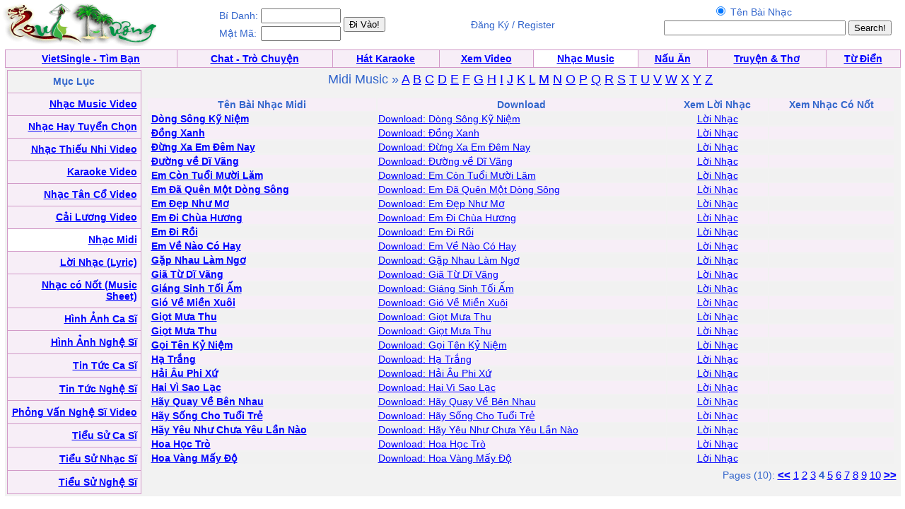

--- FILE ---
content_type: text/html; charset=UTF-8
request_url: http://music.quehuong.org/midi.php?page=4&show=75&cat=3
body_size: 3445
content:
<HTML>
	<HEAD>
<META http-equiv=Content-Type content="text/html; charset=utf-8">
		<title>Nhac  - Ca Hat - Music</title>		<style type="text/css"> BODY { FONT-SIZE: 14px; FONT-FAMILY: arial,sans-serif } P { FONT-SIZE: 14px; FONT-FAMILY: arial,sans-serif } DIV { FONT-SIZE: 14px; FONT-FAMILY: arial,sans-serif } SPAN { FONT-SIZE: 14px; FONT-FAMILY: arial,sans-serif } TH { FONT-SIZE: 14px; FONT-FAMILY: arial,sans-serif } TD { FONT-SIZE: 14px; FONT-FAMILY: arial,sans-serif } A:active { COLOR: red } A:hover { COLOR: #09c } .le { BACKGROUND-COLOR: #36c } .ql { COLOR: white; TEXT-DECORATION: none } .ql:hover { COLOR: white; TEXT-DECORATION: underline } .q { COLOR: #339; TEXT-DECORATION: none } .q:hover { COLOR: #339; TEXT-DECORATION: underline } .lq { FONT-SIZE: 13px } .qq { FONT-SIZE: 10px } .qt { FONT-SIZE: 15px } .tq { FONT-SIZE: 18px } 
 .qle {FONT-SIZE: 15px; TEXT-DECORATION:bold}
.ads:visited { COLOR: red} 
.green:visited {COLOR: green }
.ads:link { COLOR: red}  
           .player {

    width: 360px;
   
}
</style>


	</HEAD>
	<body bgcolor="#ffffff" text="#3366cc" link="#0000ff" vlink="#054bbb" alink="#ff0000" marginheight="0" topmargin="0" marginwidth="0" leftmargin="0" style="MARGIN:0px">

<table width=99%><tr><td align=left><a href=http://www.quehuong.org/><img src=qh.gif border=0></a>
</td><td>
<table><tr><td>Bí Danh:</td><td><input class=field type="text" size="12"  name="username">
</td><td rowspan=2><input type="submit" value="Đi Vào!" style="{font-weight:bold;}">
</form></td>
</tr><tr><td>Mật Mã:</td><td><input class=field type="text" size="12"  name="userpass">
</td></tr></table>
</td><td align=center>Đăng Ký / Register</a></td><td align=right>
<form action="searchmidi.php" method="GET">
<table><tr><td align=center>
<input type=radio  name="search" value="1"  checked> Tên Bài Nhạc &nbsp;
</td><td></td></tr><tr><td align=center>
<INPUT TYPE="TEXT" NAME="key" SIZE=30>
</td><td><INPUT TYPE="Submit" VALUE="Search!"></form></td></tr></table></td></tr></table>
<table cellpadding="0" cellspacing="0" border="0" bgcolor="#D29AC8"  width="99%" align="center"><tr><td>
<table cellpadding="4" cellspacing="1" border="0"  width="100%">
<tr align="center" valign="bottom">
  <td bgcolor="#F7EEF7"><font face="Verdana, Arial"><b><a href=http://vietsingle.vietvui.com/newindex.php?l=1>VietSingle - Tìm Bạn</a></a></b></font></td>
      
	<td bgcolor="#F7EEF7"><font face="Verdana, Arial"><b><a href=http://www.vnchat.com/chat.html>Chat - Trò Chuyện</a></a></b></font></td>
<td bgcolor="#F7EEF7"><font face="Verdana, Arial"><b><a href=http://www.vietvui.com/karaoke.html>Hát Karaoke</a></b></font></td>
	<td bgcolor="#F7EEF7"><font face="Verdana, Arial"><b><a href=http://video.quehuong.org/>Xem Video</a></b></font></td>
<td bgcolor="#FFFFFF "><font face="Verdana, Arial"><b><a href=http://music.quehuong.org/>Nhạc Music</a></b></font></td>
	<td bgcolor="#F7EEF7"><font face="Verdana, Arial"><b><a href=http://nauan.quehuong.org/>Nấu Ăn</a></b></font></td>
<td bgcolor="#F7EEF7"><font face="Verdana, Arial"><b><a href=http://vanhoc.quehuong.org/>Truyện & Thơ</a></b></font></td>
<td bgcolor="#F7EEF7"><font face="Verdana, Arial"><b><a href=http://dict.quehuong.org/>Từ Điển</a></b></font></td>


</tr>
</table>
</td></tr></table><center><table width=99% border=0 cellpadding=0 cellspacing=0 bgcolor="#F1F1F1" bgcolor="#F1F1F1"><tr>
<td align=center>
<table width=100% bgcolor="#F2F2F2"><tr><td valign="top"><table cellpadding="0" cellspacing="0" border="0" bgcolor="#D29AC8"  width="190" height="600"><tr><td>
<table cellpadding="5"  cellspacing="1" border="0"  width=100% height=100%>
<tr><td align=center bgcolor=F2F2F2>
<b>Mục Lục</b>
</td></tr>

<tr><td align=right bgcolor=F7EEF7>   <a href=videomusic.php><b>Nhạc Music Video</b></a>  </td></tr>
<tr><td align=right bgcolor=F7EEF7>   <a href=nhactuyenchon.php><b>Nhạc Hay Tuyển Chọn</b></a>  </td></tr>
<tr><td align=right bgcolor=F7EEF7>   <a href=thieunhi.php><b>Nhạc Thiếu Nhi Video</b></a>  </td></tr>
<tr><td align=right bgcolor=F7EEF7>   <a href=karaoke.php><b>Karaoke Video</b></a>  </td></tr>
<tr><td align=right bgcolor=F7EEF7>  <a href=tanco.php><b>Nhạc Tân Cổ Video</b></a>  </td></tr>
<tr><td align=right bgcolor=F7EEF7>  <a href=cailuong.php><b>Cải Lương Video</b></a>  </td></tr>

<tr><td align=right bgcolor=#FFFFFF>   <a href=midi.php><b>Nhạc Midi</b></a> </td></tr>
<tr><td align=right bgcolor=F7EEF7>  <a href=lyric.php><b>Lời Nhạc (Lyric)</b></a>  </td></tr>
<tr><td align=right bgcolor=F7EEF7>  <a href=musicsheet.php><b>Nhạc có Nốt (Music Sheet)</b></a>  </td></tr>
<tr><td align=right bgcolor=F7EEF7>  <a href=hinhcasi.php><b>Hình Ảnh Ca Sĩ</b></a>  </td></tr>
<tr><td align=right bgcolor=F7EEF7>  <a href=hinhnghesi.php><b>Hình Ảnh Nghệ Sĩ</b></a>  </td></tr>
<tr><td align=right bgcolor=F7EEF7>  <a href=news.php><b>Tin Tức Ca Sĩ</b></a>  </td></tr>
<tr><td align=right bgcolor=F7EEF7>  <a href=tintuc.php><b>Tin Tức Nghệ Sĩ</b></a>  </td></tr>
<tr><td align=right bgcolor=F7EEF7>  <a href=phongvan.php><b>Phỏng Vấn Nghệ Sĩ Video</b></a>  </td></tr>
<tr><td align=right bgcolor=F7EEF7>  <a href=bio.php><b>Tiểu Sử Ca Sĩ</b></a>  </td></tr>
<tr><td align=right bgcolor=F7EEF7>  <a href=bionhacsi.php><b>Tiểu Sử Nhạc Sĩ</b></a>  </td></tr>
<tr><td align=right bgcolor=F7EEF7>  <a href=bionghesi.php><b>Tiểu Sử Nghệ Sĩ</b></a>  </td></tr>

</table></td></tr></table></td>
<td valign=top width=100%><table width=100%><tr><td valign=top><center><font size=+1>Midi Music &raquo; 
<a href="midiabc.php?g=A">A</a>  <a href="midiabc.php?g=B">B</a>  <a href="midiabc.php?g=C">C</a>    <a href="midiabc.php?g=D">D</a>   <a href="midiabc.php?g=E">E</a>  <a href="midiabc.php?g=F">F</a>  <a href="midiabc.php?g=G">G</a>  <a href="midiabc.php?g=H">H</a>  <a href="midiabc.php?g=I">I</a>  <a href="midiabc.php?g=J">J</a>  <a href="midiabc.php?g=K">K</a>  <a href="midiabc.php?g=L">L</a>  <a href="midiabc.php?g=M">M</a>  <a href="midiabc.php?g=N">N</a>  <a href="midiabc.php?g=O">O</a>  <a href="midiabc.php?g=P">P</a>  <a href="midiabc.php?g=Q">Q</a>  <a href="midiabc.php?g=R">R</a>  <a href="midiabc.php?g=S">S</a>  <a href="midiabc.php?g=T">T</a>  <a href="midiabc.php?g=U">U</a>  <a href="midiabc.php?g=V">V</a>  <a href="midiabc.php?g=W">W</a>  <a href="midiabc.php?g=X">X</a>  <a href="midiabc.php?g=Y">Y</a>  <a href="midiabc.php?g=Z">Z</a>
<p><table width=100%><tr bgcolor=F7EEF7><td align=center><b>Tên Bài Nhạc Midi</b></td><td align=center><b>Download</b></td><td align=center width=140><b>Xem Lời Nhạc</b></td><td align=center><b>Xem Nhạc Có Nốt</b></td></tr><tr bgcolor=#F1F1F1><td>&nbsp;<a href=midi/dskn.mid><b>Dòng Sông Kỹ Niệm</b></a> </td> <td> <a href=midizip/dskn.zip>Download: Dòng Sông Kỹ Niệm</a></td> <td align=center><a href=viewlyric.php?ID=468>Lời Nhạc</a></td><td></td></tr><tr bgcolor=#F7EEF7><td>&nbsp;<a href=midi/dongxanh.mid><b>Đồng Xanh</b></a> </td> <td> <a href=midizip/dongxanh.zip>Download: Đồng Xanh</a></td> <td align=center><a href=viewlyric.php?ID=214>Lời Nhạc</a></td><td></td></tr><tr bgcolor=#F1F1F1><td>&nbsp;<a href=midi/dungxa.mid><b>Đừng Xa Em Đêm Nay</b></a> </td> <td> <a href=midizip/dungxa.zip>Download: Đừng Xa Em Đêm Nay</a></td> <td align=center><a href=viewlyric.php?ID=2920>Lời Nhạc</a></td><td></td></tr><tr bgcolor=#F7EEF7><td>&nbsp;<a href=midi/duongvedivang.mid><b>Đường về Dĩ Vãng</b></a> </td> <td> <a href=midizip/duongvedivang.zip>Download: Đường về Dĩ Vãng</a></td> <td align=center><a href=viewlyric.php?ID=5603>Lời Nhạc</a></td><td></td></tr><tr bgcolor=#F1F1F1><td>&nbsp;<a href=midi/Doithay.mid><b>Em Còn Tuổi Mười Lăm</b></a> </td> <td> <a href=midizip/Doithay.zip>Download: Em Còn Tuổi Mười Lăm</a></td> <td align=center><a href=viewlyric.php?ID=5710>Lời Nhạc</a></td><td></td></tr><tr bgcolor=#F7EEF7><td>&nbsp;<a href=midi/emdaquenmotdongsong.mid><b>Em Đã Quên Một Dòng Sông</b></a> </td> <td> <a href=midizip/emdaquenmotdongsong.zip>Download: Em Đã Quên Một Dòng Sông</a></td> <td align=center><a href=viewlyric.php?ID=225>Lời Nhạc</a></td><td></td></tr><tr bgcolor=#F1F1F1><td>&nbsp;<a href=midi/emdep.mid><b>Em Đẹp Như Mơ</b></a> </td> <td> <a href=midizip/emdep.zip>Download: Em Đẹp Như Mơ</a></td> <td align=center><a href=viewlyric.php?ID=6639>Lời Nhạc</a></td><td></td></tr><tr bgcolor=#F7EEF7><td>&nbsp;<a href=midi/emdichua.mid><b>Em Đi Chùa Hương</b></a> </td> <td> <a href=midizip/emdichua.zip>Download: Em Đi Chùa Hương</a></td> <td align=center><a href=viewlyric.php?ID=7900>Lời Nhạc</a></td><td></td></tr><tr bgcolor=#F1F1F1><td>&nbsp;<a href=midi/emdi.mid><b>Em Đi Rồi</b></a> </td> <td> <a href=midizip/emdi.zip>Download: Em Đi Rồi</a></td> <td align=center><a href=viewlyric.php?ID=7895>Lời Nhạc</a></td><td></td></tr><tr bgcolor=#F7EEF7><td>&nbsp;<a href=midi/emvenaocohay.mid><b>Em Về Nào Có Hay</b></a> </td> <td> <a href=midizip/emvenaocohay.zip>Download: Em Về Nào Có Hay</a></td> <td align=center><a href=viewlyric.php?ID=6981>Lời Nhạc</a></td><td></td></tr><tr bgcolor=#F1F1F1><td>&nbsp;<a href=midi/Gapnhau.mid><b>Gặp Nhau Làm Ngơ</b></a> </td> <td> <a href=midizip/Gapnhau.zip>Download: Gặp Nhau Làm Ngơ</a></td> <td align=center><a href=viewlyric.php?ID=273>Lời Nhạc</a></td><td></td></tr><tr bgcolor=#F7EEF7><td>&nbsp;<a href=midi/giatudivang.mid><b>Giã Từ Dĩ Vãng</b></a> </td> <td> <a href=midizip/giatudivang.zip>Download: Giã Từ Dĩ Vãng</a></td> <td align=center><a href=viewlyric.php?ID=9878>Lời Nhạc</a></td><td></td></tr><tr bgcolor=#F1F1F1><td>&nbsp;<a href=midi/gsta.mid><b>Giáng Sinh Tối Ấm</b></a> </td> <td> <a href=midizip/gsta.zip>Download: Giáng Sinh Tối Ấm</a></td> <td align=center><a href=viewlyric.php?ID=9943>Lời Nhạc</a></td><td></td></tr><tr bgcolor=#F7EEF7><td>&nbsp;<a href=midi/goivmx.mid><b>Gió Về Miền Xuôi</b></a> </td> <td> <a href=midizip/goivmx.zip>Download: Gió Về Miền Xuôi</a></td> <td align=center><a href=viewlyric.php?ID=9980>Lời Nhạc</a></td><td></td></tr><tr bgcolor=#F1F1F1><td>&nbsp;<a href=midi/giatudivang1.mid><b>Giọt Mưa Thu</b></a> </td> <td> <a href=midizip/giatudivang1.zip>Download: Giọt Mưa Thu</a></td> <td align=center><a href=viewlyric.php?ID=6711>Lời Nhạc</a></td><td></td></tr><tr bgcolor=#F7EEF7><td>&nbsp;<a href=midi/giotmuathu.mid><b>Giọt Mưa Thu</b></a> </td> <td> <a href=midizip/giotmuathu.zip>Download: Giọt Mưa Thu</a></td> <td align=center><a href=viewlyric.php?ID=6711>Lời Nhạc</a></td><td></td></tr><tr bgcolor=#F1F1F1><td>&nbsp;<a href=midi/gtkn.mid><b>Gọi Tên Kỷ Niệm</b></a> </td> <td> <a href=midizip/gtkn.zip>Download: Gọi Tên Kỷ Niệm</a></td> <td align=center><a href=viewlyric.php?ID=10050>Lời Nhạc</a></td><td></td></tr><tr bgcolor=#F7EEF7><td>&nbsp;<a href=midi/hatrang.mid><b>Hạ Trắng</b></a> </td> <td> <a href=midizip/hatrang.zip>Download: Hạ Trắng</a></td> <td align=center><a href=viewlyric.php?ID=5962>Lời Nhạc</a></td><td></td></tr><tr bgcolor=#F1F1F1><td>&nbsp;<a href=midi/hapx.mid><b>Hải Âu Phi Xứ</b></a> </td> <td> <a href=midizip/hapx.zip>Download: Hải Âu Phi Xứ</a></td> <td align=center><a href=viewlyric.php?ID=18547>Lời Nhạc</a></td><td></td></tr><tr bgcolor=#F7EEF7><td>&nbsp;<a href=midi/haivisl.mid><b>Hai Vì Sao Lạc</b></a> </td> <td> <a href=midizip/haivisl.zip>Download: Hai Vì Sao Lạc</a></td> <td align=center><a href=viewlyric.php?ID=608>Lời Nhạc</a></td><td></td></tr><tr bgcolor=#F1F1F1><td>&nbsp;<a href=midi/Hayquave.mid><b>Hãy Quay Về Bên Nhau</b></a> </td> <td> <a href=midizip/Hayquave.zip>Download: Hãy Quay Về Bên Nhau</a></td> <td align=center><a href=viewlyric.php?ID=10241>Lời Nhạc</a></td><td></td></tr><tr bgcolor=#F7EEF7><td>&nbsp;<a href=midi/haysongchotuoitre.mid><b>Hãy Sống Cho Tuổi Trẻ</b></a> </td> <td> <a href=midizip/haysongchotuoitre.zip>Download: Hãy Sống Cho Tuổi Trẻ</a></td> <td align=center><a href=viewlyric.php?ID=18548>Lời Nhạc</a></td><td></td></tr><tr bgcolor=#F1F1F1><td>&nbsp;<a href=midi/hayyeunhu.mid><b>Hãy Yêu Như Chưa Yêu Lần Nào</b></a> </td> <td> <a href=midizip/hayyeunhu.zip>Download: Hãy Yêu Như Chưa Yêu Lần Nào</a></td> <td align=center><a href=viewlyric.php?ID=3408>Lời Nhạc</a></td><td></td></tr><tr bgcolor=#F7EEF7><td>&nbsp;<a href=midi/hoahoctro.mid><b>Hoa Học Trò</b></a> </td> <td> <a href=midizip/hoahoctro.zip>Download: Hoa Học Trò</a></td> <td align=center><a href=viewlyric.php?ID=4171>Lời Nhạc</a></td><td></td></tr><tr bgcolor=#F1F1F1><td>&nbsp;<a href=midi/hoavang.mid><b>Hoa Vàng Mấy Độ</b></a> </td> <td> <a href=midizip/hoavang.zip>Download: Hoa Vàng Mấy Độ</a></td> <td align=center><a href=viewlyric.php?ID=5965>Lời Nhạc</a></td><td></td></tr></table><tr><td colspan=4 align=right>Pages (10):</b>  <b><a href=?page=3&show=50&cat=3 class=qle>&lt;&lt;</a></b> <a href=?page=1&show=0&cat=3 class=qle>1</a> <a href=?page=2&show=25&cat=3 class=qle>2</a> <a href=?page=3&show=50&cat=3 class=qle>3</a> <b class=qle>4</b> <a href=?page=5&show=100&cat=3 class=qle>5</a> <a href=?page=6&show=125&cat=3 class=qle>6</a> <a href=?page=7&show=150&cat=3 class=qle>7</a> <a href=?page=8&show=175&cat=3 class=qle>8</a> <a href=?page=9&show=200&cat=3 class=qle>9</a> <a href=?page=10&show=225&cat=3 class=qle>10</a>  <b><a href=?page=5&show=100&cat=3 class=qle>&gt;&gt;</a></b></td></tr></table>
</td>
</tr></table>



</td>
</tr></table>
<p>
</td></tr></table>


</td></tr></table><script defer src="https://static.cloudflareinsights.com/beacon.min.js/vcd15cbe7772f49c399c6a5babf22c1241717689176015" integrity="sha512-ZpsOmlRQV6y907TI0dKBHq9Md29nnaEIPlkf84rnaERnq6zvWvPUqr2ft8M1aS28oN72PdrCzSjY4U6VaAw1EQ==" data-cf-beacon='{"version":"2024.11.0","token":"d2f941fdd6d5452884d1e7c465b5179b","r":1,"server_timing":{"name":{"cfCacheStatus":true,"cfEdge":true,"cfExtPri":true,"cfL4":true,"cfOrigin":true,"cfSpeedBrain":true},"location_startswith":null}}' crossorigin="anonymous"></script>
